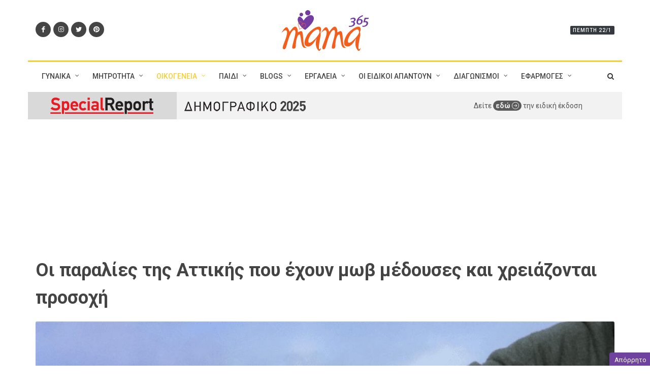

--- FILE ---
content_type: text/html; charset=utf-8
request_url: https://www.mama365.gr/48851/oi-paralies-ths-attikhs-poy-ehoyn-mov-medoyses-kai.html
body_size: 15035
content:


<!DOCTYPE html>

<html dir="ltr" lang="el-GR">
<head prefix="og: http://ogp.me/ns#"><title>
	Οι παραλίες της Αττικής που έχουν μωβ μέδουσες και χρειάζονται προσοχή
</title>

    <meta name="description" content="Σε έξαρση είναι και φέτος ο πληθυσμός των μωβ μεδουσών, των οποίων το τσίμπημα επώδυνο!
 ">
    <link rel="canonical" href="https://www.mama365.gr/48851/oi-paralies-ths-attikhs-poy-ehoyn-mov-medoyses-kai.html">
    <link rel="amphtml" href="https://www.mama365.gr/amp/48851/oi-paralies-ths-attikhs-poy-ehoyn-mov-medoyses-kai.html">

    <meta property="og:title" content="Οι παραλίες της Αττικής που έχουν μωβ μέδουσες και χρειάζονται προσοχή">
    <meta property="og:type" content="article">
    <meta property="og:image" content="https://static.mama365.gr/media/pics/pics1200/58324-medousa.png">
    <meta property="og:url" content="https://www.mama365.gr/48851/oi-paralies-ths-attikhs-poy-ehoyn-mov-medoyses-kai.html">
    <meta property="og:description" content="Σε έξαρση είναι και φέτος ο πληθυσμός των μωβ μεδουσών, των οποίων το τσίμπημα επώδυνο!
 ">
    <meta property="og:locale" content="el_GR" />
    <meta property="og:site_name" content="mama365.gr" />

    <meta name="twitter:card" content="summary_large_image" />
    <meta name="twitter:site" content="@mama365_gr" />
    <meta name="twitter:title" content="Οι παραλίες της Αττικής που έχουν μωβ μέδουσες και χρειάζονται προσοχή" /><meta name="twitter:description" content="Σε έξαρση είναι και φέτος ο πληθυσμός των μωβ μεδουσών, των οποίων το τσίμπημα επώδυνο!
 " /><meta name="twitter:image" content="https://static.mama365.gr/media/pics/pics1200/58324-medousa.png" />

    <script data-schema="NewsArticle" type="application/ld+json">{
	    "@context": "http://schema.org",
	    "@type": "NewsArticle",
	    "mainEntityOfPage": {"@type": "WebPage", "url": "https://www.mama365.gr/48851/oi-paralies-ths-attikhs-poy-ehoyn-mov-medoyses-kai.html"},
		"url":"https://www.mama365.gr/48851/oi-paralies-ths-attikhs-poy-ehoyn-mov-medoyses-kai.html",
	    "headline": "Οι παραλίες της Αττικής που έχουν μωβ μέδουσες και χρειάζονται προσοχή",
	    "alternativeHeadline": "Οι παραλίες της Αττικής που έχουν μωβ μέδουσες και χρειάζονται προσοχή",
	    "image": "https://static.mama365.gr/media/pics/pics1200/58324-medousa.png",
	    "dateCreated": "2022-06-08T11:16:00+02:00",
	    "datePublished": "2022-06-08T11:16:00+02:00",	    
		"author":{"@type":"Person","name":"Αλεξάνδρα Κεντρωτή"},
		"publisher":{"@type":"Organization","name":"mama365.gr","url":"https://www.mama365.gr","address":[{"@type":"PostalAddress","addressCountry":"Greece","addressLocality":"Αθήνα","addressRegion":"GR","postalCode":"152 32","streetAddress":"Παπανικολή 50, Χαλάνδρι"}],"contactPoint":[{"@type":"ContactPoint","areaServed":"GR","contactType":"customer service","telephone":"+30-210-6856120"}],"logo":{"@type":"ImageObject","url":"https://static.mama365.gr/src/images/logo-mama365.svg","height":241,"width":517}}
		,"description": "Σε έξαρση είναι και φέτος ο πληθυσμός των μωβ μεδουσών, των οποίων το τσίμπημα επώδυνο!
 "
    }</script>
	<meta http-equiv="content-type" content="text/html; charset=utf-8" /><meta name="viewport" content="width=device-width, initial-scale=1" />

    <link rel="preload" href="https://www.mama365.gr/src/css/global.min.css?v=1.23" as="style">

	<link href="https://fonts.googleapis.com/css?family=Roboto+Slab:400%7CRoboto:400,500,700&amp;subset=latin,greek" rel="stylesheet" type="text/css" /><link rel="stylesheet" href="https://stackpath.bootstrapcdn.com/bootstrap/4.1.3/css/bootstrap.min.css" integrity="sha384-MCw98/SFnGE8fJT3GXwEOngsV7Zt27NXFoaoApmYm81iuXoPkFOJwJ8ERdknLPMO" crossorigin="anonymous" />
    <link rel="stylesheet" href="https://www.mama365.gr/src/css/global.min.css?v=1.23" type="text/css" />
    <link rel="preload" href="https://www.mama365.gr/src/css/icons.min.css?v=1.00" as="style" onload="this.onload=null;this.rel='stylesheet'"><noscript><link rel="stylesheet" href="https://www.mama365.gr/src/css/icons.min.css?v=1.00"></noscript>
	
    <link rel="preconnect" href="//stackpath.bootstrapcdn.com" /><link rel="preconnect" href="//pagead2.googlesyndication.com" /><link rel="preconnect" href="//www.googletagservices.com" /><link rel="preconnect" href="//adservice.google.com" /><link rel="preconnect" href="//adservice.google.gr" /><link rel="preconnect" href="//securepubads.g.doubleclick.net" /><link rel="preconnect" href="//tpc.googlesyndication.com" /><link rel="preconnect" href="//buttons-config.sharethis.com" /><link rel="preconnect" href="//platform-api.sharethis.com" /><link rel="preconnect" href="//count-server.sharethis.com" /><link rel="preconnect" href="//l.sharethis.com" /><link rel="preconnect" href="//t.sharethis.com" /><link rel="preconnect" href="//www.facebook.com" /><link rel="preconnect" href="//connect.facebook.net" /><link rel="preconnect" href="//graph.facebook.com" /><link rel="preconnect" href="//cdnjs.cloudflare.com" /><meta property="fb:app_id" content="164985736966898" /><meta property="fb:admins" content="1152514070" /><meta property="fb:admins" content="556799398" /><meta property="fb:admins" content="1057762854" /><meta property="fb:pages" content="345120415540164" /><script src="https://cdn.orangeclickmedia.com/tech/mama365.gr/ocm.js" async="async"></script>
    <script async="async" data-cmp-src="https://securepubads.g.doubleclick.net/tag/js/gpt.js"></script>
	<script>
        window.googletag = window.googletag || { cmd: [] };

        var bottomSlot1, bottomSlot2, bottomSlot3, inreadSlot; + googletag.cmd.push(function() {
		//var mappingLeaderboard = googletag.sizeMapping().addSize([0, 0], [[300, 75], [300, 50], [320, 50]]).addSize([1024, 500], []).build();
		var mappingSkin = googletag.sizeMapping().addSize([0, 0], []).addSize([992, 500], [1, 1]).build();
		var mappingPresticialM = googletag.sizeMapping().addSize([0, 0], [1, 1]).addSize([1024, 500], []).build();
		var mappingPresticial = googletag.sizeMapping().addSize([0, 0], []).addSize([1024, 500], [1, 1]).build();
		var mappingAnchor = googletag.sizeMapping().addSize([0, 0], [[320, 50], [300, 100]]).addSize([1024, 500], []).build();
        var mappingMobile = googletag.sizeMapping().addSize([992, 300], []).addSize([0, 0], [1, 1]).build();
		
		//googletag.defineSlot('/45273646/Mama365-Leaderboard', [[300, 75], [300, 50], [320, 50]], 'mamaLeaderboard').defineSizeMapping(mappingLeaderboard).setCollapseEmptyDiv(false).addService(googletag.pubads());
        googletag.defineSlot('/45273646/Mama365-Billboard', [970, 250], 'mama-billboard').addService(googletag.pubads());
        googletag.defineSlot('/45273646/Mama365-300x250', [[300, 600], [300, 250]], 'mama300x250').addService(googletag.pubads());
        bottomSlot1 = googletag.defineSlot('/45273646/Mama365-300x250b', [[300, 600], [300, 250]], 'mama300x250b').addService(googletag.pubads());
        bottomSlot2 = googletag.defineSlot('/45273646/Mama365-300x250c', [[300, 600], [300, 250]], 'mama300x250c').addService(googletag.pubads());
        bottomSlot3 = googletag.defineSlot('/45273646/Mama365-300x250d', [[300, 600], [300, 250]], 'mama300x250d').addService(googletag.pubads());
        inreadSlot = googletag.defineSlot('/45273646/web_inread_phsts', [1, 1], 'mama-web_inread').addService(googletag.pubads());
        googletag.defineSlot('/45273646/Anchor', [[320, 50], [300, 100]], 'mama-Anchor').setCollapseEmptyDiv(true).defineSizeMapping(mappingAnchor).addService(googletag.pubads());
		
        googletag.defineSlot('/45273646/web_skin_responsive', [1, 1], 'mamaSkin').defineSizeMapping(mappingSkin).setCollapseEmptyDiv(true).addService(googletag.pubads());
        googletag.defineSlot('/45273646/Mama365-Presticial', [1, 1], 'presticial').defineSizeMapping(mappingPresticial).setCollapseEmptyDiv(true).addService(googletag.pubads());
        googletag.defineSlot('/45273646/Mobi', [1, 1], 'mobile-presticial').defineSizeMapping(mappingPresticialM).setCollapseEmptyDiv(true).addService(googletag.pubads());
        googletag.defineSlot('/45273646/Mama365-WO', [1, 1], 'mama-webover').setCollapseEmptyDiv(true).addService(googletag.pubads());
        googletag.defineSlot('/45273646/InreadVideo', [[640, 360], [1, 1]], 'mama-InreadVideo').setCollapseEmptyDiv(true).addService(googletag.pubads());

        googletag.defineSlot('/45273646/Phaistos_MobileWidget', [1, 1], 'Phaistos_MobileWidget').defineSizeMapping(mappingMobile).setCollapseEmptyDiv(true).addService(googletag.pubads());

		//googletag.pubads().collapseEmptyDivs();
		googletag.pubads().setCentering(true);
		googletag.pubads().disableInitialLoad();
		googletag.pubads().enableSingleRequest();
		
		googletag.pubads().setTargeting('mama365', ['oloi-mazi']).setTargeting('url', ['/48851/oi-paralies-ths-attikhs-poy-ehoyn-mov-medoyses-kai.html']).setTargeting('article', ['true']);
		
        //googletag.pubads().enableLazyLoad({fetchMarginPercent: 400,renderMarginPercent: 50,mobileScaling: 3.0});
        googletag.pubads().addEventListener('slotOnload', function (event) {
            console.log(event.slot.getSlotElementId() + ' rendered');
        });
		googletag.enableServices();
	  });
    </script>

    
    <!--AdWeb tags Start-->
    <script src="https://t.atmng.io/adweb/YfWquPnib.prod.js" async></script>
    <!--AdWeb tags End-->
    
	
	<script async src="https://www.googletagmanager.com/gtag/js?id=G-F7BM0WHM2K"></script>
	<script>
		window.dataLayer = window.dataLayer || [];
		function gtag() { dataLayer.push(arguments); }
		gtag('js', new Date());
		gtag('config', 'G-F7BM0WHM2K');
	</script>

    
</head>
<body class="stretched">

    <div id="mamaSkin">
	    <script type="text/javascript">
            googletag.cmd.push(function () { googletag.display('mamaSkin'); });
        </script>
    </div>
    <div id="mama-webover" class="bnr1x1dnone">
	    <script>
            googletag.cmd.push(function () { googletag.display('mama-webover'); });
        </script>
    </div>
    <div id="presticial" class="bnr1x1dnone">
        <script>
            googletag.cmd.push(function () { googletag.display('presticial'); });
        </script>
    </div>
    <div id="mobile-presticial" class="bnr1x1dnone">
	    <script>
            googletag.cmd.push(function () { googletag.display('mobile-presticial'); });
        </script>
    </div>
    <div id="Phaistos_MobileWidget" class="bnr1x1dnone">
        <script>
            googletag.cmd.push(function () { googletag.display('Phaistos_MobileWidget'); });
        </script>
    </div>

    
    <!--<script type="text/javascript">
        var nuggprof = '';
        var nuggtg = encodeURIComponent('__CONTENT_TAG__');
        var nuggrid = encodeURIComponent(top.location.href);
        var nuggscr = document.createElement('script');
        nuggscr.type = 'text/javascript';
        nuggscr.src = '//adweb.nuggad.net/rc?nuggn=1230610253&nuggsid=1657553947&nuggtg=' + nuggtg + '&nuggrid=' + nuggrid + '';
        var n = document.getElementsByTagName('script')[0];
        n.parentNode.insertBefore(nuggscr, n);
    </script>-->
    

	<div id="wrapper" class="clearfix">

		

<!-- Header
============================================= -->
<header id="header" class="sticky-style-2">

	<div class="container clearfix">
		<div class="row justify-content-between clearfix">
			<div class="col-md-4 col-sm-3 d-none d-sm-inline-flex align-self-center">
				<a href="https://www.facebook.com/mama365" class="social-icon inline-block si-small si-rounded si-dark si-mini si-facebook" target="_blank" rel="noopener">
					<i class="icon-facebook"></i>
					<i class="icon-facebook"></i>
				</a>
				<a href="https://www.instagram.com/mama365_gr/" class="social-icon inline-block si-small si-rounded si-dark si-mini si-instagram" target="_blank" rel="noopener">
					<i class="icon-instagram"></i>
					<i class="icon-instagram"></i>
				</a>
				<a href="https://twitter.com/mama365_gr" class="social-icon inline-block si-small si-rounded si-dark si-mini si-twitter" target="_blank" rel="noopener">
					<i class="icon-twitter"></i>
					<i class="icon-twitter"></i>
				</a>
				<a href="https://pinterest.com/mama365/" class="social-icon inline-block si-small si-rounded si-dark si-mini si-pinterest" target="_blank" rel="noopener">
					<i class="icon-pinterest"></i>
					<i class="icon-pinterest"></i>
				</a>
			</div>

			<div class="col-md-4 col-sm-5 col-12 align-self-center">
				<!-- Logo
				============================================= -->
				<div id="logo" class="divcenter nomargin">
					<a href="/"><img class="divcenter" src="https://static.mama365.gr/src/images/logo-mama365.svg" alt="mama365.gr"></a>
				</div><!-- #logo end -->
			</div>

			<div class="col-sm-4 col-4 align-self-center nomargin">
				<ul class="nav justify-content-end">
					<li class="entry-categories mt-3 d-none d-sm-inline-block" style="position: relative; left: auto;">
						<span class="bg-dark uppercase t500">Πέμπτη 22/1</span>
					</li>
				</ul>
			</div>

		</div>
	</div>

	<div id="header-wrap">
		
        

<!-- Primary Navigation
============================================= -->
<nav id="primary-menu" class="with-arrows style-2 clearfix">

	<div class="container clearfix">

		<div id="primary-menu-trigger"><i class="icon-reorder"></i></div>
		
        <ul class="primary-menu">
<li id="men-2" class="menu-color-red mega-menu"><a href="/list/12-gynaika.html"><div>ΓΥΝΑΙΚΑ</div></a>
<div class="mega-menu-content style-2 border-top-0 clearfix">
<ul class="mega-menu-column col-lg-3 red">
<li>
<div class="nav nav-sm tab-hover flex-column nav-pills">
<a class="nav-link bg-color-red" href="/list/18-igeia.html">ΥΓΕΙΑ</a><a class="nav-link bg-color-red" href="/list/19-omorfia-moda.html">ΟΜΟΡΦΙΑ - ΜΟΔΑ</a><a class="nav-link bg-color-red" href="/list/24-fitness-diatrofi.html">FITNESS - ΔΙΑΤΡΟΦΗ</a><a class="nav-link bg-color-red" href="/list/25-eleftheros-chronos.html">ΕΛΕΥΘΕΡΟΣ ΧΡΟΝΟΣ</a><a class="nav-link bg-color-red" href="/list/29-kariera.html">ΚΑΡΙΕΡΑ</a><a class="nav-link bg-color-red" href="/list/41-mageiriki.html">ΜΑΓΕΙΡΙΚΗ</a><a class="nav-link bg-color-red" href="/list/67-spiti.html">ΣΠΙΤΙ</a>
</div>
</li>
</ul>
<ul class="mega-menu-column col-lg-9">
<li>
<div class="tab-content">
<div class="tab-pane show active">
<div class="row justify-content-around lazymenu" data-loader="ajax" data-src="/menu/last3articles.aspx?id=12">
</div>
</div>
</div>
</li>
</ul>
</div>
</li>
<li id="men-3" class="menu-color-orange mega-menu"><a href="/list/13-mitrotita.html"><div>ΜΗΤΡΟΤΗΤΑ</div></a>
<div class="mega-menu-content style-2 border-top-0 clearfix">
<ul class="mega-menu-column col-lg-3 orange">
<li>
<div class="nav nav-sm tab-hover flex-column nav-pills">
<a class="nav-link bg-color-orange" href="/list/30-egkymosyni.html">ΕΓΚΥΜΟΣΥΝΗ</a><a class="nav-link bg-color-orange" href="/list/31-meta-ton-toketo.html">ΜΕΤΑ ΤΟΝ ΤΟΚΕΤΟ</a><a class="nav-link bg-color-orange" href="/list/35-psychologia.html">ΨΥΧΟΛΟΓΙΑ</a><a class="nav-link bg-color-orange" href="/list/38-gonimotita.html">ΓΟΝΙΜΟΤΗΤΑ</a>
</div>
</li>
</ul>
<ul class="mega-menu-column col-lg-9">
<li>
<div class="tab-content">
<div class="tab-pane show active">
<div class="row justify-content-around lazymenu" data-loader="ajax" data-src="/menu/last3articles.aspx?id=13">
</div>
</div>
</div>
</li>
</ul>
</div>
</li>
<li id="men-4" class="menu-color-yellow mega-menu"><a href="/list/14-zeygari-oikogeneia.html"><div>ΟΙΚΟΓΕΝΕΙΑ</div></a>
<div class="mega-menu-content style-2 border-top-0 clearfix">
<ul class="mega-menu-column col-lg-3 yellow">
<li>
<div class="nav nav-sm tab-hover flex-column nav-pills">
<a class="nav-link bg-color-yellow" href="/list/36-sex.html">ΣΕΞ</a><a class="nav-link bg-color-yellow" href="/list/37-sxeseis.html">ΣΧΕΣΕΙΣ</a><a class="nav-link bg-color-yellow" href="/list/39-oloi-mazi.html">ΟΛΟΙ ΜΑΖΙ</a><a class="nav-link bg-color-yellow" href="/list/40-mpampas.html">ΜΠΑΜΠΑΣ</a><a class="nav-link bg-color-yellow" href="/list/154-masgrapsate.html">ΜΑΣ ΓΡΑΨΑΤΕ</a><a class="nav-link bg-color-yellow" href="/list/159-zodia.html">ΖΩΔΙΑ</a>
</div>
</li>
</ul>
<ul class="mega-menu-column col-lg-9">
<li>
<div class="tab-content">
<div class="tab-pane show active">
<div class="row justify-content-around lazymenu" data-loader="ajax" data-src="/menu/last3articles.aspx?id=14">
</div>
</div>
</div>
</li>
</ul>
</div>
</li>
<li id="men-5" class="menu-color-green mega-menu"><a href="/list/15-paidi.html"><div>ΠΑΙΔΙ</div></a>
<div class="mega-menu-content style-2 border-top-0 clearfix">
<ul class="mega-menu-column col-lg-3 green">
<li>
<div class="nav nav-sm tab-hover flex-column nav-pills">
<a class="nav-link bg-color-green" href="/list/42-drastiriotites.html">ΔΡΑΣΤΗΡΙΟΤΗΤΕΣ</a><a class="nav-link bg-color-green" href="/list/43-psichologia.html">ΨΥΧΟΛΟΓΙΑ</a><a class="nav-link bg-color-green" href="/list/44-ekpaideysi.html">ΕΚΠΑΙΔΕΥΣΗ</a><a class="nav-link bg-color-green" href="/list/45-ygeia.html">ΥΓΕΙΑ</a><a class="nav-link bg-color-green" href="/list/46-diatrofi.html">ΔΙΑΤΡΟΦΗ</a><a class="nav-link bg-color-green" href="/list/65-agores.html">ΑΓΟΡΕΣ</a><a class="nav-link bg-color-green" href="/list/91-paidiko-vivlio.html">ΠΑΙΔΙΚΟ ΒΙΒΛΙΟ</a>
</div>
</li>
</ul>
<ul class="mega-menu-column col-lg-9">
<li>
<div class="tab-content">
<div class="tab-pane show active">
<div class="row justify-content-around lazymenu" data-loader="ajax" data-src="/menu/last3articles.aspx?id=15">
</div>
</div>
</div>
</li>
</ul>
</div>
</li>
<li id="men-6" class="menu-color-turquoise mega-menu"><a href="/list/16-blogs.html"><div>BLOGS</div></a>
<div class="mega-menu-content style-2 border-top-0 clearfix">
<ul class="mega-menu-column col-lg-3 turquoise">
<li>
<div class="nav nav-sm tab-hover flex-column nav-pills">
<a class="nav-link bg-color-turquoise" href="/list/48-prosfores.html">ΠΡΟΣΦΟΡΕΣ</a><a class="nav-link bg-color-turquoise" href="/list/49-didimi-eytyxia.html">ΔΙΔΥΜΗ ΕΥΤΥΧΙΑ</a>
</div>
</li>
</ul>
<ul class="mega-menu-column col-lg-9">
<li>
<div class="tab-content">
<div class="tab-pane show active">
<div class="row justify-content-around lazymenu" data-loader="ajax" data-src="/menu/last3articles.aspx?id=16">
</div>
</div>
</div>
</li>
</ul>
</div>
</li>
<li id="men-7" class="menu-color-purple"><a href="#"><div>ΕΡΓΑΛΕΙΑ</div></a>
<div class="mega-menu-content style-2 border-top-0 clearfix">
<ul class="mega-menu-column col-lg-12 purple">
<li>
<div class="nav nav-sm tab-hover flex-column nav-pills">
<a class="nav-link bg-color-purple" href="/tool.aspx?id=613">ΗΜΕΡΟΛΟΓΙΟ ΕΓΚΥΜΟΣΥΝΗΣ</a><a class="nav-link bg-color-purple" href="/tool.aspx?id=614">ΙΔΑΝΙΚΟ ΒΑΡΟΣ ΕΓΚΥΜΟΣΥΝΗΣ</a><a class="nav-link bg-color-purple" href="/tool.aspx?id=609">ΗΜΕΡΟΜΗΝΙΑ ΤΟΚΕΤΟΥ</a><a class="nav-link bg-color-purple" href="/tool.aspx?id=612">ΥΠΟΛΟΓΙΣΜΟΣ ΩΟΡΡΗΞΙΑΣ</a><a class="nav-link bg-color-purple" href="/tool.aspx?id=610">ΥΨΟΣ ΠΑΙΔΙΟΥ</a><a class="nav-link bg-color-purple" href="/tool.aspx?id=615">ΒΑΡΟΣ & ΣΕΞ</a><a class="nav-link bg-color-purple" href="/tool.aspx?id=611">ΙΔΑΝΙΚΟ ΣΩΜΑΤΙΚΟ ΒΑΡΟΣ</a><a class="nav-link bg-color-purple" href="/tool.aspx?id=608">ΘΕΡΜΙΔΟΜΕΤΡΗΤΗΣ</a><a class="nav-link bg-color-purple" href="/tool.aspx?id=607">ΜΕΤΡΗΤΗΣ ΔΜΣ</a><a class="nav-link bg-color-purple" href="/tool.aspx?id=606">ΜΕΤΡΗΤΗΣ ΣΩΜΑΤΙΚΟΥ ΛΙΠΟΥΣ</a><a class="nav-link bg-color-purple" href="/list/77-priontika-nea.html">ΠΡΟΪΟΝΤΙΚΑ ΝΕΑ</a>
</div>
</li>
</ul>
</div>
</li>
<li id="men-8" class="menu-color-blue mega-menu"><a href="/list/68-oi-eidikoi-apantoun.html"><div>ΟΙ ΕΙΔΙΚΟΙ ΑΠΑΝΤΟΥΝ</div></a>
<div class="mega-menu-content style-2 border-top-0 clearfix">
<ul class="mega-menu-column col-lg-3 blue">
<li>
<div class="nav nav-sm tab-hover flex-column nav-pills">
<a class="nav-link bg-color-blue" href="/list/75-exosomatiki-gonimopoiisi.html">ΕΞΩΣΩΜΑΤΙΚΗ ΓΟΝΙΜΟΠΟΙΗΣΗ</a><a class="nav-link bg-color-blue" href="/list/76-paidiatros-online.html">ΠΑΙΔΙΑΤΡΟΣ ONLINE</a><a class="nav-link bg-color-blue" href="/list/78-askisi-fitness.html">ΑΣΚΗΣΗ & FITNESS</a><a class="nav-link bg-color-blue" href="/list/90-paidopsyhologia.html">ΠΑΙΔΟΨΥΧΟΛΟΓΙΑ</a><a class="nav-link bg-color-blue" href="/list/151-diatrofologos.html">ΔΙΑΤΡΟΦΟΛΟΓΟΣ</a><a class="nav-link bg-color-blue" href="/list/152-gamos.html">ΓΑΜΟΣ ΚΑΙ ΣΧΕΣΕΙΣ</a>
</div>
</li>
</ul>
<ul class="mega-menu-column col-lg-9">
<li>
<div class="tab-content">
<div class="tab-pane show active">
<div class="row justify-content-around lazymenu" data-loader="ajax" data-src="/menu/last3articles.aspx?id=68">
</div>
</div>
</div>
</li>
</ul>
</div>
</li>
<li id="men-9" class="menu-color-lightpurple mega-menu"><a href="/list/71-diagonismoi.html"><div>ΔΙΑΓΩΝΙΣΜΟΙ</div></a>
<div class="mega-menu-content style-2 border-top-0 clearfix">
<ul class="mega-menu-column col-lg-3 lightpurple">
<li>
<div class="nav nav-sm tab-hover flex-column nav-pills">
<a class="nav-link bg-color-lightpurple" href="/list/73-activediagonismoi.html">ΕΝΕΡΓΟΙ ΔΙΑΓΩΝΙΣΜΟΙ</a><a class="nav-link bg-color-lightpurple" href="/list/74-archivediagonismoi.html">ΑΡΧΕΙΟ ΔΙΑΓΩΝΙΣΜΩΝ</a>
</div>
</li>
</ul>
<ul class="mega-menu-column col-lg-9">
<li>
<div class="tab-content">
<div class="tab-pane show active">
<div class="row justify-content-around lazymenu" data-loader="ajax" data-src="/menu/last3articles.aspx?id=71">
</div>
</div>
</div>
</li>
</ul>
</div>
</li>
<li id="men-54" class="menu-color-grey"><a href="javascript:;"><div>ΕΦΑΡΜΟΓΕΣ</div></a>
<div class="mega-menu-content style-2 border-top-0 clearfix">
<ul class="mega-menu-column col-lg-12 grey">
<li>
<div class="nav nav-sm tab-hover flex-column nav-pills">
<a class="nav-link bg-color-grey" href="/list/156-paint.html">ΖΩΓΡΑΦΙΕΣ</a>
</div>
</li>
</ul>
</div>
</li>
</ul>


		<!-- Top Search
		============================================= -->
		<div id="top-search">
			<a href="#" id="top-search-trigger"><i class="icon-search3"></i><i class="icon-line-cross"></i></a>
            <form action="/Search.aspx" method="get">
				<input type="text" name="s" id="s" class="form-control" value="" placeholder="Πληκτρολογήστε & πατήστε Enter">
			</form>
		</div><!-- #top-search end -->

	</div>

</nav><!-- #primary-menu end -->

	</div>

</header><!-- #header end -->

<div id="header1_pnlSpecialedition">
	
<div class="container">
	<div class="row">
		<div class="col-12">
			<div class="row align-items-center" style="background-color:#f2f2f2">
				<div class="col-6 col-lg-3" style="background-color:#d9d9d9; padding: 7px 5px; text-align:center;">
					<a href="/special/161-specialreport2025.html"><img src="/images/specialeditions/specialedition2025/promo1.png" class="img-fluid" /></a>
				</div>
				<div class="col-6 col-lg-5" style="background-color:#f2f2f2; padding: 15px;">
					<a href="/special/161-specialreport2025.html"><img src="/images/specialeditions/specialedition2025/promo2.png" class="img-fluid" /></a>
				</div>
				<div class="col-12 col-lg-4" style="background-color:#f2f2f2; padding:16px 0 16px 20px; text-align:center;">
					Δείτε <a href="/special/161-specialreport2025.html" style="background-color:#5a5a5a; color:#f2f2f2; border-radius: 10px; padding:2px 5px; font-weight:bold">εδώ <span class="icon-line2-arrow-right align-top"></span></a> την ειδική έκδοση
				</div>
			</div>
		</div>
	</div>
</div>

</div>

<div class="container mobstick">
	<div class="row">
		<div class="col-12">
			<div id="mama-billboard" class="ad ad-970 pt-2">
				<script type="text/javascript">
					googletag.cmd.push(function () { googletag.display('mama-billboard');});
				</script>
			</div>
			<!--<div id="mamaLeaderboard" class="ad w-100" style="display:none!important;">
				<script type="text/javascript">
                    googletag.cmd.push(function () { googletag.display('mamaLeaderboard'); });
                </script>
			</div>-->
		</div>
	</div>
</div>
            		    
        

    <!-- Content
    ============================================= -->
    <section id="content">

        <div class="content-wrap">

            <div class="container clearfix">

                <div class="row clearfix">

                    <!-- Posts Area
				    ============================================= -->
                    <div class="col-lg-12">
                        <div class="entry-title">
                            <h1>Οι παραλίες της Αττικής που έχουν μωβ μέδουσες και χρειάζονται προσοχή</h1>
                        </div>

                        
                        <div class="entry-image">
                            <img alt="Οι παραλίες της Αττικής που έχουν μωβ μέδουσες και χρειάζονται προσοχή" src="https://static.mama365.gr/media/pics/pics1200/58324-medousa.png">
                        </div>
                        

                        <div class="clearfix">

                            <ul class="entry-meta mb-3 clearfix">
                                <li ><i class="icon-calendar3"></i>8 Ιουν 2022</li>
                                <li><a href="/author.aspx?id=30"><i class="icon-user"></i> Αλεξάνδρα Κεντρωτή</a></li>
                                <li ><i class="icon-folder-open color-yellow"></i><a href="/list/39-oloi-mazi.html" class="color-yellow">ΟΛΟΙ ΜΑΖΙ</a></li>
                                
                            </ul>

                            <div class="sharethis-inline-share-buttons" data-url="https://www.mama365.gr/48851/oi-paralies-ths-attikhs-poy-ehoyn-mov-medoyses-kai.html"></div>

                            <div class="lead mt-4">
                                <p>
                                    Σε έξαρση είναι και φέτος ο πληθυσμός των μωβ μεδουσών, των οποίων το τσίμπημα είναι επώδυνο και οι λουόμενοι να πρέπει να είναι προσεκτικοί όταν βουτάνε στις ελληνικές θάλασσες.
                                </p>
                            </div>

                        </div>

                    </div>
                </div>

                <div class="row clearfix d-block">

                    <div class="col-lg-4 mt-0 float-lg-right" id="stickybnrcont">
                        <div class="sticky-top sticky-top-sidebar">
                            <div id="mama300x250" class="ad ad-300 ad-600 py-4 mb-5">
                                <script type="text/javascript">
                                googletag.cmd.push(function () { googletag.display('mama300x250'); });
                                </script>
                            </div>
                        </div>
                        
                    </div>

                    <!-- Posts Area
				    ============================================= -->
                    <div class="col-lg-8 float-lg-left" id="maincontent">

                        

















                        

                        <div class="entry clearfix">

                            <div class="entry-content">

                                <p>Οι περισσότερες μωβ μέδουσες έχουν εντοπιστεί στον Σαρωνικό Κόλπο, επομένως <strong>οι κάτοικοι της Αθήνας και της Αττικής πρέπει να είναι διπλά προσεκτικοί</strong> και κυρίως όσοι έχουν παιδιά.<br><br>Παρ' ότι είναι δύσκολο να τις αποφύγει κάποιος εντελώς, ένας διαδραστικός χάρτης του οργανισμού <strong><a href="https://www.inaturalist.org/observations?d1=2022-01-01&place_id=any&project_id=jellyfish-of-greece&subview=map&verifiable=any" target="_blank">«iNaturalist» </a></strong>καταγράφει τα σημεία όπου εντοπίζονται.</p>
<h3>Οι «κόκκινες» παραλίες της Αττικής</h3>
<p>Σύμφωνα με τον χάρτη του «iNaturalist», μερικές από τις δημοφιλείς παραλίες της Αττικής όπου εθεάθησαν μωβ τσούχτρες μέσα στο 2022, είναι οι παρακάτω:</p>
<ul>
<li>Παραλία Καβούρι</li>
<li>Ακτή Βουλιαγμένης</li>
<li>Παραλία Γλύστρα (Λαγονήσι)</li>
<li>Παραλία Νησάκι Λαυρίου</li>
<li>Παραλία Κορώνης (Πόρτο Ράφτη)</li>
<li>Παραλία Αυλάκι (Πόρτο Ράφτη)</li>
<li>Παραλία Βραυρώνα</li>
<li>Αργυρά Ακτή (Νέα Μάκρη)</li>
</ul>
<p>Και στη <strong>Πελοπόννησο</strong> έχουν σημειωθεί αρκετές συναντήσεις με μωβ τσούχτρες, με τις περισσότερες να εντοπίζονται κυρίως στα Ίσθμια, τα <strong>Λουτρά της Ωραίας Ελένης</strong> και την <strong>παραλία Αλμυρής.</strong></p>
<h3>Συμπτώματα τσιμπήματος από μωβ μέδουσα</h3>
<p>Τα συμπτώματα μετά από επαφή – τσίμπημα από την μέδουσα μπορεί να είναι:</p>
<p>Πόνος σαν κάψιμο, πολλές φορές έντονο κοκκίνισμα του δέρματος, και σε μερικές περιπτώσεις εμφάνιση σε μέρος του δέρματος σας το αποτύπωμα της μέδουσας, ναυτία, πτώση πίεσης, ταχυκαρδία, κεφαλαλγία, εμετός, διάρροια, σπασμός των βρόγχων, δύσπνοια. Σε περίπτωση εμφάνισης συστηματικών συμπτωμάτων (σπάνια) όπως: υπόταση, βράχος φωνής, εισπνευστικός συριγμός, γενικευμένο αγγειοοίδημα - εκτεταμένο κνιδωτικό εξάνθημα, διαταραχές επιπέδου επικοινωνίας - συνείδησης, εμέτος, είναι επιβεβλημένη η άμεση διακομιδή του ασθενούς στο νοσοκομείο.</p>
<p><em>Πηγή: cnn.gr</em></p>

                                

                                <div class="tagcloud clearfix mb-5"><a href="/tag/30092/thalassa.html">Θάλασσα</a> <a href="/tag/30114/kalokairi.html">Καλοκαίρι</a> <a href="/tag/30120/kindynoi-.html">Κίνδυνοι </a> <a href="/tag/30121/mov-medoysa-.html">Μωβ μέδουσα </a> <a href="/tag/5420/epikairothta.html">Επικαιρότητα</a> <a href="/tag/30122/paralia-.html">Παραλία </a></div>
                            </div>

                            <div id="likeholder" class="mb-4">
                                <div class="fb-like" data-href="https://www.mama365.gr/48851/oi-paralies-ths-attikhs-poy-ehoyn-mov-medoyses-kai.html" data-width="750" data-layout="standard" data-action="like" data-size="large" data-show-faces="false" data-share="false"></div>
                            </div>

                            <div class="sharethis-inline-share-buttons" data-url="https://www.mama365.gr/48851/oi-paralies-ths-attikhs-poy-ehoyn-mov-medoyses-kai.html"></div>

                        </div>

                        <div class="row">
                            <div class="col-lg-12 widget">
                                <h4 class="mb-2 ls1 uppercase t700">ΔΙΑΒΑΣΤΕ ΕΠΙΣΗΣ</h4>
                                <div class="line line-xs line-market"></div>
                                <div class="row entry-title">
                                    <div class="col-xs-12 col-md-6 col-lg-3"><h4><a href="/48850/h-mikrh-anna-apostolia-nikhse-th-leyhaimia-meta-ap.html"><img data-src="https://static.mama365.gr/media/pics/pics480/58323-Anna.png" alt="Η μικρή Άννα Αποστολία νίκησε τη λευχαιμία μετά από 1,5 χρόνο στο νοσοκομείο" class="lazy"src="/src/images/photo.png"/><span class="topmargin-xs inline-block">Η μικρή Άννα Αποστολία νίκησε τη λευχαιμία μετά από 1,5 χρόνο στο νοσοκομείο</span></a></h4></div><div class="col-xs-12 col-md-6 col-lg-3"><h4><a href="/48847/nomiza-pos-o-gios-moy-dipsoyse-syneheia-logo-zesth.html"><img data-src="https://static.mama365.gr/media/pics/pics480/58316-diavitis.png" alt="«Νόμιζα πως ο γιος μου διψούσε συνέχεια λόγω ζέστης, αλλά τελικά είχε διαβήτη»" class="lazy"src="/src/images/photo.png"/><span class="topmargin-xs inline-block">«Νόμιζα πως ο γιος μου διψούσε συνέχεια λόγω ζέστης, αλλά τελικά είχε διαβήτη»</span></a></h4></div><div class="col-xs-12 col-md-6 col-lg-3"><h4><a href="/48845/to-kalokairi-ta-paidia-hreiazontai-diakopes-ohi-pr.html"><img data-src="https://static.mama365.gr/media/pics/pics480/58314-kids.jpg" alt="Το καλοκαίρι τα παιδιά χρειάζονται διακοπές, όχι προετοιμασία για την επόμενη τάξη" class="lazy"src="/src/images/photo.png"/><span class="topmargin-xs inline-block">Το καλοκαίρι τα παιδιά χρειάζονται διακοπές, όχι προετοιμασία για την επόμενη τάξη</span></a></h4></div><div class="col-xs-12 col-md-6 col-lg-3"><h4><a href="/48841/4-kollhtes-files-emeinan-egkyes-taytohrona-gia-2h.html"><img data-src="https://static.mama365.gr/media/pics/pics480/58311-four-friends.jpg" alt="4 κολλητές φίλες έμειναν έγκυες ταυτόχρονα για 2η φορά!" class="lazy"src="/src/images/photo.png"/><span class="topmargin-xs inline-block">4 κολλητές φίλες έμειναν έγκυες ταυτόχρονα για 2η φορά!</span></a></h4></div>
                                </div>
                                <script async src="//pagead2.googlesyndication.com/pagead/js/adsbygoogle.js"></script>
                                <ins class="adsbygoogle" style="display: block" data-ad-format="autorelaxed" data-ad-client="ca-pub-6334623615778583" data-ad-slot="4401861080"></ins>
                                <script>(adsbygoogle = window.adsbygoogle || []).push({});</script>
                                
                            </div>
                        </div>

                        <div class="row">
                            <div class="col-lg-12" id="commentscont">
                                <div class="fb-comments" data-href="https://www.mama365.gr/48851/oi-paralies-ths-attikhs-poy-ehoyn-mov-medoyses-kai.html" data-width="100%" data-numposts="5"></div>
                            </div>
                        </div>

                        

                    </div>

                    <!-- Top Sidebar Area
				    ============================================= -->
                    <div class="col-lg-4 mt-5 float-lg-right">

                        <div class="row">
                            <div class="col-lg-12 col-md-6 col-12 mb-5">
                                <div class="widget clearfix">
<h4 class="mb-2 ls1 uppercase t700">ΔΗΜΟΦΙΛΗ</h4>
<div class="line line-xs line-home"></div>
<article class="spost pt-0 notopborder clearfix">
<div class="entry-image">
<a href="/57171/mikres-synhtheies-poy-apomakrynoyn-ta-zeygaria-hor.html"><img data-src="https://static.mama365.gr/media/pics/pics80/66183-couplesad.jpg" alt="Μικρές συνήθειες που απομακρύνουν τα ζευγάρια χωρίς να το καταλάβουν" class="lazy" src="/src/images/photo.png" /></a>
</div>
<div class="entry-c">
<div class="entry-title">
<h4 class="t600"><a href="/57171/mikres-synhtheies-poy-apomakrynoyn-ta-zeygaria-hor.html">Μικρές συνήθειες που απομακρύνουν τα ζευγάρια χωρίς να το καταλάβουν</a></h4>
</div>
<ul class="entry-meta clearfix">
<li><i class="icon-time"></i>14 Ιαν 2026</li>
</ul>
</div>
</article>
<article class="spost clearfix">
<div class="entry-image">
<a href="/57197/tragodia-sth-halkida-pethane-13hronh-mathhtria-apo.html"><img data-src="https://static.mama365.gr/media/pics/pics80/66210-kid-hospital.jpg" alt="Τραγωδία στη Χαλκίδα: πέθανε 13χρονη μαθήτρια από επιπλοκές της γρίπης" class="lazy" src="/src/images/photo.png" /></a>
</div>
<div class="entry-c">
<div class="entry-title">
<h4 class="t600"><a href="/57197/tragodia-sth-halkida-pethane-13hronh-mathhtria-apo.html">Τραγωδία στη Χαλκίδα: πέθανε 13χρονη μαθήτρια από επιπλοκές της γρίπης</a></h4>
</div>
<ul class="entry-meta clearfix">
<li><i class="icon-time"></i>15 Ιαν 2026</li>
</ul>
</div>
</article>
<article class="spost clearfix">
<div class="entry-image">
<a href="/57200/exafanish-lorasfovotan-ton-mpampa-ths--foroyse-foy.html"><img data-src="https://static.mama365.gr/media/pics/pics80/66212-lora-exafanisi-patra1-1200x675.jpg" alt="Εξαφάνιση Λόρας: φοβόταν τον μπαμπά της - φορούσε φούτερ ακόμα και το καλοκαίρι" class="lazy" src="/src/images/photo.png" /></a>
</div>
<div class="entry-c">
<div class="entry-title">
<h4 class="t600"><a href="/57200/exafanish-lorasfovotan-ton-mpampa-ths--foroyse-foy.html">Εξαφάνιση Λόρας: φοβόταν τον μπαμπά της - φορούσε φούτερ ακόμα και το καλοκαίρι</a></h4>
</div>
<ul class="entry-meta clearfix">
<li><i class="icon-time"></i>16 Ιαν 2026</li>
</ul>
</div>
</article>
<article class="spost clearfix">
<div class="entry-image">
<a href="/57239/xylokophsan-mesa-sth-fylakh-ton-16hrono-poy-skotos.html"><img data-src="https://static.mama365.gr/media/pics/pics80/66254-serres-dolofonia.jpg" alt="Ξυλοκόπησαν μέσα στη φυλακή τον 16χρονο που σκότωσε τον 17χρονο στις Σέρρες" class="lazy" src="/src/images/photo.png" /></a>
</div>
<div class="entry-c">
<div class="entry-title">
<h4 class="t600"><a href="/57239/xylokophsan-mesa-sth-fylakh-ton-16hrono-poy-skotos.html">Ξυλοκόπησαν μέσα στη φυλακή τον 16χρονο που σκότωσε τον 17χρονο στις Σέρρες</a></h4>
</div>
<ul class="entry-meta clearfix">
<li><i class="icon-time"></i>21 Ιαν 2026</li>
</ul>
</div>
</article>
</div>

                            </div>
                            <div class="col-lg-12 col-md-6 col-12 mb-5">
                                

<div class="widget clearfix">
	<h4 class="mb-2 ls1 uppercase t700">ΑΚΟΛΟΥΘΗΣΤΕ ΜΑΣ</h4>
	<div class="line line-xs line-market"></div>
	<div class="row center mt-4 clearfix">
		<div class="col-2">
			<a href="https://www.facebook.com/mama365" target="_blank" rel="noopener" class="social-icon si-dark fnone m-auto si-colored si-facebook">
				<i class="icon-facebook"></i>
				<i class="icon-facebook"></i>
			</a>
		</div>
		<div class="col-2">
			<a href="https://www.instagram.com/mama365_gr/" target="_blank" rel="noopener" class="social-icon si-dark fnone m-auto si-colored si-instagram">
				<i class="icon-instagram"></i>
				<i class="icon-instagram"></i>
			</a>
		</div>
		<div class="col-2">
			<a href="https://twitter.com/mama365_gr" target="_blank" rel="noopener" class="social-icon si-dark fnone m-auto si-colored si-twitter">
				<i class="icon-twitter"></i>
				<i class="icon-twitter"></i>
			</a>
		</div>
		<div class="col-2">
			<a href="https://pinterest.com/mama365/" target="_blank" rel="noopener" class="social-icon si-dark fnone m-auto si-colored si-pinterest">
				<i class="icon-pinterest"></i>
				<i class="icon-pinterest"></i>
			</a>
		</div>
		<div class="col-2">
			<a href="https://www.mama365.gr/rss.ashx" target="_blank" class="social-icon si-dark fnone m-auto si-colored si-rss">
				<i class="icon-rss"></i>
				<i class="icon-rss"></i>
			</a>
		</div>
	</div>
</div>
                            </div>
                            <div class="col-lg-12 col-md-6 col-12 mb-5">
                                

<div class="widget clearfix">
	<h4 class="mb-2 ls1 uppercase t700">ΜΠΕΙΤΕ ΣΤΗΝ ΠΑΡΕΑ ΜΑΣ</h4>
	<div class="line line-xs line-market"></div>
	<div class="ad ad-300 py-4">
		<div class="fblikeboxad">
			<div class="fb-like-box" data-href="http://www.facebook.com/mama365" data-width="300" data-show-faces="true" data-stream="false" data-header="false"></div>
		</div>
	</div>
</div>
                            </div>
                            <div class="col-lg-12 col-md-6 col-12 mb-5">
                                

<div class="widget clearfix">
	<div class="card">
		<div class="card-body">
			<div class="center">
				<i class="icon-line-mail text-muted mb-3" style="font-size: 48px;line-height: 1"></i>
				<h3 class="h3 mb-3 font-weight-normal font-primary">Γραφτείτε στο Newsletter μας</h3>
				<p class="font-secondary mb-2">Διαγωνισμοί, δώρα και τα πάντα για το παιδί και την οικογένεια!</p>
			</div>
            <button class="btn btn-lg bgcolor text-white btn-block uppercase ls1" data-toggle="modal" data-target=".newsletterModal">ΕΓΓΡΑΦΗ</button>
		</div>
	</div>
</div>
                            </div>
                            <div class="col-lg-12 col-md-12 col-12 mb-5">
                                
                            </div>
                        </div>

                    </div>
                    <!-- Sidebar End -->
                </div>
            </div>
            <!-- Container End -->

        </div>

    </section>
    <!-- #content end -->

    
                        
		

<!-- Footer
============================================= -->
<footer id="footer" class="dark" style="background-color: #1f2024;">

	<div class="container">

		<!-- Footer Widgets
		============================================= -->
		<div class="footer-widgets-wrap row clearfix">

			<div class="col-lg-4 col-sm-6 mb-5 mb-lg-0">
				<!-- Footer Widget 1
				============================================= -->
                <div class="widget clearfix">
<h4 class="mb-3 mb-sm-4">ΠΙΟ ΠΡΟΣΦΑΤΑ</h4>
<div id="post-list-footer">
<article class="spost clearfix">
<div class="entry-image">
<a href="/57241/eisagogh-sta-aei-horis-panelladikes-h-megalh-allag.html"><img data-src="https://static.mama365.gr/media/pics/pics80/66256-aeitei_big.jpg" alt="Εισαγωγή στα ΑΕΙ χωρίς Πανελλαδικές: η μεγάλη αλλαγή που έρχεται στα δημόσια σχολεία " class="lazy"src="/src/images/photo.png"/></a>
</div>
<div class="entry-c">
<div class="entry-title">
<h4 class="t600"><a href="/57241/eisagogh-sta-aei-horis-panelladikes-h-megalh-allag.html" class="text-white">Εισαγωγή στα ΑΕΙ χωρίς Πανελλαδικές: η μεγάλη αλλαγή που έρχεται στα δημόσια σχολεία </a></h4>
</div>
<ul class="entry-meta clearfix">
<li><i class="icon-time"></i>22 Ιαν 2026</li>
</ul>
</div>
</article>
<article class="spost clearfix">
<div class="entry-image">
<a href="/57240/nekrh-gynaika-sthn-ano-glyfada-parasyrthhke-apo-ta.html"><img data-src="https://static.mama365.gr/media/pics/pics80/66255-glufada.jpg" alt="Νεκρή γυναίκα στην Άνω Γλυφάδα: παρασύρθηκε από τα νερά της βροχής " class="lazy"src="/src/images/photo.png"/></a>
</div>
<div class="entry-c">
<div class="entry-title">
<h4 class="t600"><a href="/57240/nekrh-gynaika-sthn-ano-glyfada-parasyrthhke-apo-ta.html" class="text-white">Νεκρή γυναίκα στην Άνω Γλυφάδα: παρασύρθηκε από τα νερά της βροχής </a></h4>
</div>
<ul class="entry-meta clearfix">
<li><i class="icon-time"></i>22 Ιαν 2026</li>
</ul>
</div>
</article>
<article class="spost clearfix">
<div class="entry-image">
<a href="/57235/iaponiko-cheesecake-me-molis-2-ylika-to-neo-viral.html"><img data-src="https://static.mama365.gr/media/pics/pics80/66248-cheesecake.png" alt="Ιαπωνικό cheesecake με μόλις 2 υλικά: το νέο viral γλυκό του TikTok" class="lazy"src="/src/images/photo.png"/></a>
</div>
<div class="entry-c">
<div class="entry-title">
<h4 class="t600"><a href="/57235/iaponiko-cheesecake-me-molis-2-ylika-to-neo-viral.html" class="text-white">Ιαπωνικό cheesecake με μόλις 2 υλικά: το νέο viral γλυκό του TikTok</a></h4>
</div>
<ul class="entry-meta clearfix">
<li><i class="icon-time"></i>22 Ιαν 2026</li>
</ul>
</div>
</article>
</div>
</div>

			</div>

			<!-- Footer Widget 2
			============================================= -->
			<div class="col-lg-4 col-sm-6 mb-5 mb-lg-0">
<div class="widget clearfix">
<h4 class="mb-3 mb-sm-4">Tag Cloud</h4>
<div class="tagcloud">
<a href="/tag/175/gynaikologos.html">Γυναικολόγος</a>
<a href="/tag/2076/diapaidagoghsh.html">Διαπαιδαγώγηση</a>
<a href="/tag/4555/diaskedash.html">Διασκέδαση</a>
<a href="/tag/408/exypna-tips.html">Έξυπνα tips</a>
<a href="/tag/5420/epikairothta.html">Επικαιρότητα</a>
<a href="/tag/413/paidi-0-1.html">Παιδί 0-1</a>
<a href="/tag/559/paidi-1-3.html">Παιδί 1-3</a>
<a href="/tag/560/paidi-3-6.html">Παιδί 3-6</a>
<a href="/tag/561/paidi-6-9.html">Παιδί 6-9</a>
<a href="/tag/562/paidi-9-12.html">Παιδί 9-12</a>
<a href="/tag/859/paidopsyhologos.html">Παιδοψυχολόγος</a>
<a href="/tag/4563/sex-kai-sheseis.html">Σεξ και σχέσεις</a>
<a href="/tag/324/toketos.html">Τοκετός</a>
<a href="/tag/4911/hioymor.html">Χιούμορ</a>
<a href="/tag/4562/psyhologia.html">Ψυχολογία</a>
</div>
</div>
</div>


			<!-- Footer Widget 3
			============================================= -->
			<div class="col-lg-2 col-sm-6 mb-5 mb-sm-0">
				<div class="widget widget_links clearfix">
					<h4 class="mb-3 mb-sm-4">MAMA365.gr</h4>
					<ul class="mb-3">
						<li><a href="/info/811/diafhmisteite.html">Διαφημιστείτε</a></li>
						<li><a href="/info/181/taftothta.html">Ταυτότητα</a></li>
						<li><a href="/info/182/epikoinonia.html">Επικοινωνία</a></li>
						<li><a href="/info/183/oroi-hrhshs.html">Όροι Χρήσης</a></li>
						<li><a href="/info/184/sitemap.html">Sitemap</a></li>
						<li><a href="/info/36789/dhlosh-aporrhtoy-kai-prostasias-dedomenon-prosopik.html">Προσωπικά Δεδομένα</a></li>
					</ul>
					<a href="http://www.iab.gr/" target="_blank" rel="noopener"><img src="https://static.mama365.gr/src/images/mama365-iab-logo.png" class="mr-2" /></a>
					<a href="https://mt.media.gov.gr/submissions/MHT/public/?domain_name=mama365&company_" target="_blank" rel="noopener"><img src="https://static.mama365.gr/src/images/mama365-mit-logo.png" /></a>
				</div>
			</div>

			<!-- Footer Widget 4
			============================================= -->
			<div class="col-lg-2 col-sm-6 mb-0">
				<div class="widget widget_links clearfix">
					<h4 class="mb-3 mb-sm-4">ΤΟ ΔΙΚΤΥΟ ΜΑΣ</h4>
					<ul>
						<li><a href="https://www.iatronet.gr" rel="nofollow noopener">iatronet.gr</a></li>
						<li><a href="https://www.in2life.gr" rel="nofollow noopener">in2life.gr</a></li>
						<li><a href="https://www.euro2day.gr" rel="nofollow noopener">euro2day.gr</a></li>
						<li><a href="http://www.stocklearning.gr" rel="nofollow noopener">stocklearning.gr</a></li>
						<li><a href="http://www.media2day.gr" rel="nofollow noopener">media2day.gr</a></li>
					</ul>
				</div>
			</div>

		</div>

	</div>

	<!-- Copyrights
	============================================= -->
	<div id="copyrights" class="">

		<div class="container clearfix">

			<div class="row justify-content-center">
				<div class="col-md-6 align-self-center">
					Copyrights &copy; 2012-2019 All Rights Reserved Mama365 Ε.Π.Ε.<br>
				</div>
				<div class="col-md-6 align-self-center">
					<div class="fright clearfix">
						<a href="https://www.facebook.com/mama365" target="_blank" rel="noopener" class="social-icon si-small si-borderless si-facebook">
							<i class="icon-facebook"></i>
							<i class="icon-facebook"></i>
						</a>
						<a href="https://www.instagram.com/mama365_gr/" target="_blank" rel="noopener" class="social-icon si-small si-borderless si-instagram">
							<i class="icon-instagram"></i>
							<i class="icon-instagram"></i>
						</a>
						<a href="https://twitter.com/mama365_gr" target="_blank" rel="noopener" class="social-icon si-small si-borderless si-twitter">
							<i class="icon-twitter"></i>
							<i class="icon-twitter"></i>
						</a>
						<a href="https://pinterest.com/mama365/" target="_blank" rel="noopener" class="social-icon si-small si-borderless si-pinterest">
							<i class="icon-pinterest"></i>
							<i class="icon-pinterest"></i>
						</a>
						<a href="https://www.mama365.gr/rss.ashx" target="_blank" rel="noopener" class="social-icon si-small si-borderless si-rss">
							<i class="icon-rss"></i>
							<i class="icon-rss"></i>
						</a>
					</div>
				</div>
			</div>

		</div>

	</div><!-- #copyrights end -->

</footer><!-- #footer end -->
		    
	</div>
	
	<a href="#" class="gcmp googlefc" onclick="googlefc.callbackQueue.push(googlefc.showRevocationMessage); return false;">Απόρρητο</a>
        
	

<div id="gotoTop" class="icon-angle-up"></div>

<script src="https://static.mama365.gr/src/js/jquery.js"></script>
<script src="https://static.mama365.gr/src/js/jquery.lazy.min.js"></script>
<script src="https://static.mama365.gr/src/js/jquery.lazy.plugins.min.js"></script>
<script src="https://static.mama365.gr/src/js/plugins.js?v=1.00"></script>
<script src="https://static.mama365.gr/src/js/functions.js?v=1.00"></script>

<!--<script class="lazyDFP" data-loader="script" data-src="https://securepubads.g.doubleclick.net/tag/js/gpt.js"></script>-->
<div class="lazyfacebook" data-loader="ajax" data-src="/uc/facebook.html"></div>
<div class="lazynewslettermodal" data-loader="ajax" data-src="/newsletterModal.aspx"></div>

<div id="AnchorContainer">
    <a href="javascript:;" onclick="document.getElementById('AnchorContainer').style.display = 'none';">v</a>
    <div id="mama-Anchor">
        <script>
            googletag.cmd.push(function () { googletag.display('mama-Anchor'); });
        </script>
    </div>
</div>

<script>
	// Navbar on hover
	$('.nav.tab-hover a.nav-link').hover(function() {
		$(this).tab('show');
	});

	$('#oc-news').owlCarousel({
		items: 1,
		margin: 20,
		dots: false,
		nav: true,
		navText: ['<i class="icon-angle-left"></i>','<i class="icon-angle-right"></i>'],
		responsive:{
			0:{ items: 1,dots: true, },
			576:{ items: 1,dots: true },
			768:{ items: 2,dots:true },
			992:{ items: 2 },
			1200:{ items: 3 }
		}
	});

    (function ($) {
        $.Lazy("lazyAds", function (element, response) {
            googletag.cmd.push(function () { googletag.display("mama300x250b"); });
            googletag.cmd.push(function () { googletag.display("mama300x250c"); });
            googletag.cmd.push(function () { googletag.display("mama-web_inread"); });
            response(true);
        });
    })(window.jQuery || window.Zepto);

    $(function () {
        $(".lazy").lazy();
        //$(".lazyDFP").lazy({ delay: 50 });
        $(".lazyfacebook").lazy({ delay: 3000 });
        $(".lazynewslettermodal").lazy({ delay: 3000 });
        $("#primary-menu").mouseover(function () {
            $(".lazymenu").lazy();
        });
    });

	$(document).scroll(function () {
		var y = $(this).scrollTop();
		
		if ((y > 101) && (y < 600)) {
			$(".mobstick").addClass("sticky");
		} else {
			$(".mobstick").removeClass("sticky");
		}
		
	});
</script>

    
    <script class="lazySharethis" data-loader="script" data-src="//platform-api.sharethis.com/js/sharethis.js#property=5ced3f5a90e94700129832f3&product=unknown"></script>

    <script type="text/javascript">
        $(document).ready(function () {
            $('#men-4').addClass('active');
        });

        $(".entry-content > :nth-child(2)").after('<div id="mama-web_inread" class="lazy" data-loader="lazyAds"></div>');
		$(".entry-content > :last-child").after('<div id="mama300x250c" class="lazy ad ad-300 ad-md-600 py-4 my-3" data-loader="lazyAds"></div>');
        $("#commentscont").after('<div class="col-lg-12"><div id="mama300x250d" class="lazy ad ad-300 py-4 my-3" data-loader="lazyAds"></div></div>');
		
        var ps = $(".entry-content").children().length;
        if (ps < 6) {
			//$(".entry-content > :nth-child(4)").after('<div id="mama-InreadVideo"><scr' + 'ipt>googletag.cmd.push(function() { googletag.display("mama-InreadVideo"); });</scr' + 'ipt></div>');
            $(".entry-content > :nth-child(5)").after('<div id="mama300x250b" class="lazy ad ad-300 ad-md-600 py-4 my-3" data-loader="lazyAds"></div>');
            //$(".entry-content > :nth-child(2)").after('<div id="page-content"><a id="mute-button" href="javascript:;"><i class="icon-volume-off" id="mute-button-i"></i></a><div id="video-container"><video id="video-element" playsinline controls muted preload="auto" width="640" height="360"><source src="/src/js/inread/dfp/blank.mp4"></source></video></div><div id="ad-container"></div></div>');
			//$(".entry-content > :last-child").after('<div id="mama300x250b" class="lazy ad ad-300 ad-md-600 py-4 my-3" data-loader="lazyAds"></div>');
            //$("#commentscont").after('<div class="col-lg-12"><div id="mama300x250c" class="lazy ad ad-300 py-4 my-3" data-loader="lazyAds"></div></div>');
        }
        else if (ps >= 6 && ps < 12) {
			$(".entry-content > :nth-child(6)").after('<div id="mama-InreadVideo"><scr' + 'ipt>googletag.cmd.push(function() { googletag.display("mama-InreadVideo"); });</scr' + 'ipt></div>');
            $(".entry-content > :nth-child(10)").after('<div id="mama300x250b" class="lazy ad ad-300 ad-md-600 py-4 my-3" data-loader="lazyAds"></div>');
            //$(".entry-content > :nth-child(4)").after('<div id="page-content"><a id="mute-button" href="javascript:;"><i class="icon-volume-off" id="mute-button-i"></i></a><div id="video-container"><video id="video-element" playsinline controls muted preload="auto" width="640" height="360"><source src="/src/js/inread/dfp/blank.mp4"></source></video></div><div id="ad-container"></div></div>');
			//$(".entry-content > :nth-child(4)").after('<div id="mama300x250b" class="lazy ad ad-300 ad-md-600 py-4 my-3" data-loader="lazyAds"></div>');
            //$("#commentscont").after('<div class="col-lg-12"><div id="mama300x250c" class="lazy ad ad-300 py-4 my-3" data-loader="lazyAds"></div></div>');
        }
        else {
			$(".entry-content > :nth-child(8)").after('<div id="mama-InreadVideo"><scr' + 'ipt>googletag.cmd.push(function() { googletag.display("mama-InreadVideo"); });</scr' + 'ipt></div>');
            $(".entry-content > :nth-child(12)").after('<div id="mama300x250b" class="lazy ad ad-300 ad-md-600 py-4 my-3" data-loader="lazyAds"></div>');
            //$(".entry-content > :nth-child(4)").after('<div id="page-content"><a id="mute-button" href="javascript:;"><i class="icon-volume-off" id="mute-button-i"></i></a><div id="video-container"><video id="video-element" playsinline controls muted preload="auto" width="640" height="360"><source src="/src/js/inread/dfp/blank.mp4"></source></video></div><div id="ad-container"></div></div>');
			//$(".entry-content > :nth-child(4)").after('<div id="mama300x250b" class="lazy ad ad-300 ad-md-600 py-4 my-3" data-loader="lazyAds"></div>');
            //$(".entry-content > :nth-child(11)").after('<div id="mama300x250c" class="lazy ad ad-300 py-4 my-3" data-loader="lazyAds"></div>');
        }

		$(function () {
		    $(".lazySharethis").lazy({ delay: 2000 });
		});

    </script>

    <div id="beforeexit" class="modal fade" tabindex="-1" role="dialog" aria-labelledby="beforeexit" aria-hidden="true">
        <div class="modal-dialog modal-xl">
            <div class="modal-body">
                <div class="modal-content lazybeforeexit" data-loader="ajax" data-src="/menu/beforeexit.aspx"></div>
            </div>
        </div>
    </div>
    <script>
        window.onload = function () {
            if (typeof history.pushState === "function") {
                var refurl = document.referrer;
				if (refurl) {
					var refdmn = refurl.match(/:\/\/(.[^/]+)/)[1];
				}
                console.log("ref: " + refdmn);
                if ( (typeof refdmn !== "undefined") && (refdmn != "www.mama365.gr")) {
                    history.pushState(null, null, null);
                    window.onpopstate = function () {
                        $(".lazybeforeexit").lazy({
                            bind: "event",
                            delay: 0
                        });
                        var beforeexitModal = new bootstrap.Modal(document.getElementById("beforeexit"));
                        beforeexitModal.toggle();
                    }
                }
            }
        }
    </script>
	
	

    <!--
	<link rel="stylesheet" href="/src/js/inread/dfp/style.css?v=1.21">
    <script src="https://imasdk.googleapis.com/js/sdkloader/ima3.js"></script>
    <script src="/src/js/inread/dfp/ads.js?v=1.21"></script>
	<script>var adsTargetmama365 = "%2Foloi-mazi%2F";</script>
	-->

    

    <script src="https://cdn.onesignal.com/sdks/OneSignalSDK.js" async="async"></script>
    <script>
    var OneSignal = window.OneSignal || [];
    OneSignal.push(["init", {
        appId: "f1b4f44e-cb4f-4c2c-9184-47a3e32cf085",
        autoRegister: true, /* Set to true to automatically prompt visitors */
        httpPermissionRequest: {
        enable: true
        },
        notifyButton: {
            enable: true /* Set to false to hide */,
            text: {
                'tip.state.unsubscribed': 'Εγγραφείτε στις ειδοποιήσεις',
                'tip.state.subscribed': "Έχετε εγγραφεί στις ειδοποιήσεις",
                'tip.state.blocked': "Έχετε μπλοκάρει τις ειδοποιήσεις",
                'message.prenotify': 'Κλικάρετε για να εγγραφείτε στις ειδοποιήσεις',
                'message.action.subscribed': "Ευχαριστούμε για την εγγραφή σας!",
                'message.action.resubscribed': "Έχετε εγγραφεί στις ειδοποιήσεις μας",
                'message.action.unsubscribed': "Δε θα λάβετε πλέον ειδοποιήσεις",
                'dialog.main.title': 'Διαχειριστείτε τις ειδοποιήσεις για το site',
                'dialog.main.button.subscribe': 'Εγγραφή',
                'dialog.main.button.unsubscribe': 'Διαγραφή',
                'dialog.blocked.title': 'Ξεμπλοκάρετε τις ειδοποιήσεις',
                'dialog.blocked.message': "Ακολουθήστε αυτές τις οδηγίες για να επιτρέψετε τις ειδοποιήσεις:"
            },
            colors: { // Customize the colors of the main button and dialog popup button
                'circle.background': 'rgb(121,76,158)',
                'circle.foreground': 'white',
                'badge.background': 'rgb(121,76,158)',
                'badge.foreground': 'white',
                'badge.bordercolor': 'white'
            },
            position: 'bottom-left'
        },
        promptOptions: {
            /* Change bold title, limited to 30 characters */
            siteName: 'Mama365.gr',
            /* Subtitle, limited to 90 characters */
            actionMessage: "Θα θέλαμε να είστε πάντα η πρώτη που μαθαίνει τους σημαντικούς διαγωνισμούς μας!",
            /* Example notification title */
            exampleNotificationTitle: 'Ενδεικτική ειδοποίηση',
            /* Example notification message */
            exampleNotificationMessage: 'Αυτή είναι μια ενδεικτική ειδοποίηση',
            /* Text below example notification, limited to 50 characters */
            exampleNotificationCaption: 'Μπορείτε να το διακόψετε οποιαδήποτε στιγμή',
            /* Accept button text, limited to 15 characters */
            acceptButtonText: "ΝΑ ΕΠΙΤΡΕΠΕΤΑΙ",
            /* Cancel button text, limited to 15 characters */
            cancelButtonText: "ΟΧΙ, ΕΥΧΑΡΙΣΤΩ",
            slidedown: {
                enabled: true,
                autoPrompt: true,
                timeDelay: 10,
                pageViews: 2
            }
        },
        httpPermissionRequest: {
            modalTitle: 'Ευχαριστούμε για την εγγραφή!',
            modalMessage: "Είστε πλέον εγγεγραμμένη στις ειδοποιήσεις μας. Μπορείτε να το διακόψετε οποιαδήποτε στιγμή.",
            modalButtonText: 'Τέλος'
            /* ... */
        },
        welcomeNotification: {
            "title": 'Mama365.gr',
            "message": 'Ευχαριστούμε για την εγγραφή!'
            // "url": "" /* Leave commented for the notification to not open a window on Chrome and Firefox (on Safari, it opens to your webpage) */
        }
    }]);
    </script>

    <script type="text/javascript">
        window.setTimeout(function () {
            gtag('event', 'category_oloi-mazi');
        }, 10);
    </script>
    <script type="text/javascript">
        var adBlockEnabled = false;
        var testAd = document.createElement('div');
        testAd.innerHTML = '&nbsp;';
        testAd.className = 'dfp-ad';
        document.body.appendChild(testAd);
        window.setTimeout(function () {
            if (testAd.offsetHeight === 0) {
                adBlockEnabled = true;
            }
            testAd.remove();
            gtag('event', 'adblock_' + adBlockEnabled + '');
        }, 10);
    </script>
</body>
</html>

--- FILE ---
content_type: text/html; charset=utf-8
request_url: https://www.google.com/recaptcha/api2/aframe
body_size: 265
content:
<!DOCTYPE HTML><html><head><meta http-equiv="content-type" content="text/html; charset=UTF-8"></head><body><script nonce="Gn8XitviCitMy0937gIhcA">/** Anti-fraud and anti-abuse applications only. See google.com/recaptcha */ try{var clients={'sodar':'https://pagead2.googlesyndication.com/pagead/sodar?'};window.addEventListener("message",function(a){try{if(a.source===window.parent){var b=JSON.parse(a.data);var c=clients[b['id']];if(c){var d=document.createElement('img');d.src=c+b['params']+'&rc='+(localStorage.getItem("rc::a")?sessionStorage.getItem("rc::b"):"");window.document.body.appendChild(d);sessionStorage.setItem("rc::e",parseInt(sessionStorage.getItem("rc::e")||0)+1);localStorage.setItem("rc::h",'1769083229025');}}}catch(b){}});window.parent.postMessage("_grecaptcha_ready", "*");}catch(b){}</script></body></html>